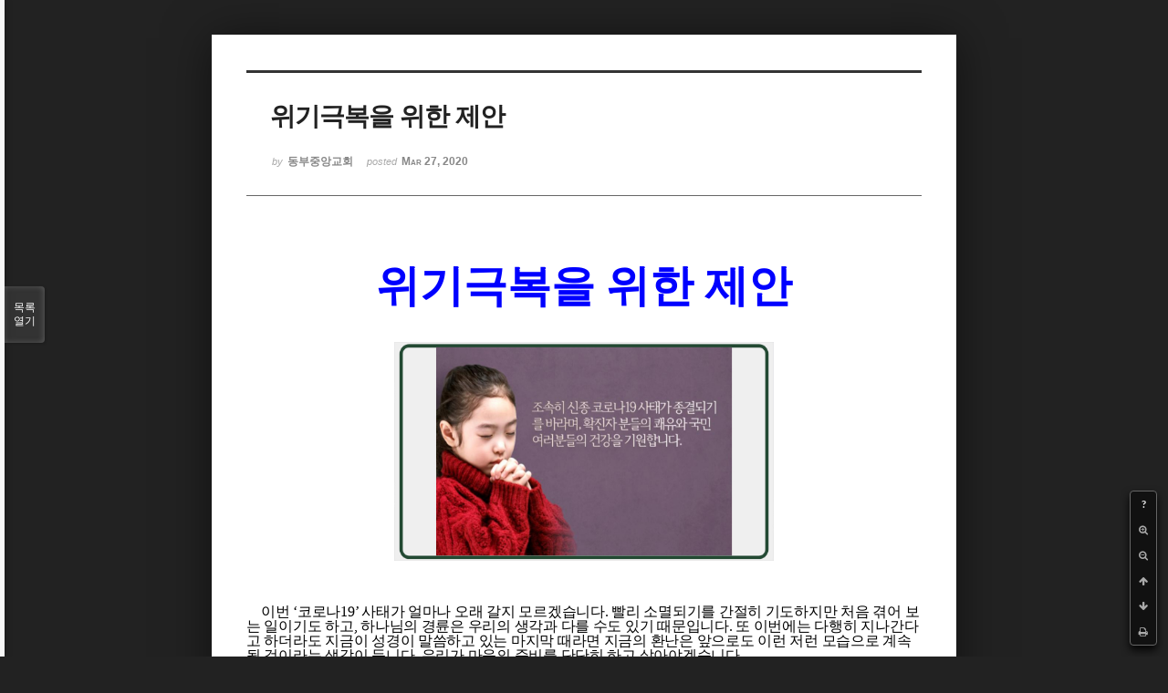

--- FILE ---
content_type: text/html; charset=UTF-8
request_url: http://dbbaptist.dothome.co.kr/xe/index.php?mid=column&page=20&listStyle=viewer&sort_index=regdate&order_type=desc&document_srl=39312
body_size: 6697
content:
<!DOCTYPE html>
<html lang="ko">
<head>
<!-- META -->
<meta charset="utf-8">
<meta name="Generator" content="XpressEngine">
<meta http-equiv="X-UA-Compatible" content="IE=edge">
<!-- TITLE -->
<title>동부중앙침례교회</title>
<!-- CSS -->
<link rel="stylesheet" href="/xe/common/css/xe.min.css?20190923214246" />
<link rel="stylesheet" href="/xe/common/js/plugins/ui/jquery-ui.min.css?20190923214246" />
<link rel="stylesheet" href="https://maxcdn.bootstrapcdn.com/font-awesome/4.2.0/css/font-awesome.min.css" />
<link rel="stylesheet" href="/xe/modules/board/skins/sketchbook5/css/board.css?20171201022418" />
<!--[if lt IE 9]><link rel="stylesheet" href="/xe/modules/board/skins/sketchbook5/css/ie8.css?20171201022418" />
<![endif]--><link rel="stylesheet" href="/xe/modules/board/skins/sketchbook5/css/print.css?20171201022418" media="print" />
<link rel="stylesheet" href="/xe/modules/board/skins/sketchbook5/css/jquery.mCustomScrollbar.css?20171201022418" />
<link rel="stylesheet" href="/xe/modules/editor/styles/ckeditor_light/style.css?20190923214246" />
<!-- JS -->
<script>
var current_url = "http://dbbaptist.dothome.co.kr/xe/?mid=column&page=20&listStyle=viewer&sort_index=regdate&order_type=desc&document_srl=39312";
var request_uri = "http://dbbaptist.dothome.co.kr/xe/";
var current_mid = "column";
var waiting_message = "서버에 요청 중입니다. 잠시만 기다려주세요.";
var ssl_actions = new Array();
var default_url = "http://dbbaptist.dothome.co.kr/xe/";
</script>
<!--[if lt IE 9]><script src="/xe/common/js/jquery-1.x.min.js?20190923214246"></script>
<![endif]--><!--[if gte IE 9]><!--><script src="/xe/common/js/jquery.min.js?20190923214246"></script>
<!--<![endif]--><script src="/xe/common/js/x.min.js?20190923214246"></script>
<script src="/xe/common/js/xe.min.js?20190923214246"></script>
<script src="/xe/modules/board/tpl/js/board.min.js?20190923214246"></script>
<!-- RSS -->
<!-- ICON -->


<meta name="viewport" content="width=device-width, initial-scale=1, minimum-scale=1, maximum-scale=1, user-scalable=yes, target-densitydpi=medium-dpi" />
<link rel="canonical" href="http://dbbaptist.dothome.co.kr/xe/index.php?mid=column&amp;document_srl=39312" />
<meta name="description" content="위기극복을 위한 제안 이번 &amp;lsquo;코로나19&amp;rsquo; 사태가 얼마나 오래 갈지 모르겠습니다. 빨리 소멸되기를 간절히 기도하지만 처음 겪어 보는 일이기도 하고, 하나님의 경륜은 우리의 생각과 다를 수도 있기 때문입니다. 또 이번에는 다행히 지나간다고 하더라도 지금이 성경이 말씀하고 있는 마지막 때라면 지금의 환난은 앞으로도 ..." />
<meta property="og:locale" content="ko_KR" />
<meta property="og:type" content="article" />
<meta property="og:url" content="http://dbbaptist.dothome.co.kr/xe/index.php?mid=column&amp;document_srl=39312" />
<meta property="og:title" content="칼럼 - 위기극복을 위한 제안" />
<meta property="og:description" content="위기극복을 위한 제안 이번 &amp;lsquo;코로나19&amp;rsquo; 사태가 얼마나 오래 갈지 모르겠습니다. 빨리 소멸되기를 간절히 기도하지만 처음 겪어 보는 일이기도 하고, 하나님의 경륜은 우리의 생각과 다를 수도 있기 때문입니다. 또 이번에는 다행히 지나간다고 하더라도 지금이 성경이 말씀하고 있는 마지막 때라면 지금의 환난은 앞으로도 ..." />
<meta property="article:published_time" content="2020-03-27T18:48:49+09:00" />
<meta property="article:modified_time" content="2020-03-27T19:09:59+09:00" />
<meta property="og:image" content="http://dbbaptist.dothome.co.kr/xe/./files/attach/images/149/312/039/ef92223928306579274cabd052231a19.jpg" />
<meta property="og:image:width" content="1215" />
<meta property="og:image:height" content="664" />
<script type="text/javascript">if (!(location.host=='dbbaptist.dothome.co.kr')){window.location='http://dbbaptist.dothome.co.kr'+location.pathname+location.search}</script>
<style data-id="bdCss">
.bd em,.bd .color{color:#333333;}
.bd .shadow{text-shadow:1px 1px 1px ;}
.bd .bolder{color:#333333;text-shadow:2px 2px 4px ;}
.bd .bg_color{background-color:#333333;}
.bd .bg_f_color{background-color:#333333;background:-webkit-linear-gradient(#FFF -50%,#333333 50%);background:linear-gradient(to bottom,#FFF -50%,#333333 50%);}
.bd .border_color{border-color:#333333;}
.bd .bx_shadow{box-shadow:0 0 2px ;}
.viewer_with.on:before{background-color:#333333;box-shadow:0 0 2px #333333;}
.bd_zine.zine li:first-child,.bd_tb_lst.common_notice tr:first-child td{margin-top:2px;border-top:1px solid #DDD}
.bd_zine .info b,.bd_zine .info a{color:;}
.bd_zine.card h3{color:#333333;}
</style>
<style>
body,input,textarea,select,button,table{font-family:;}
#viewer .rd_trb,#viewer #trackback{display:none}
</style><script>
//<![CDATA[
xe.current_lang = "ko";
xe.cmd_find = "찾기";
xe.cmd_cancel = "취소";
xe.cmd_confirm = "확인";
xe.msg_no_root = "루트는 선택 할 수 없습니다.";
xe.msg_no_shortcut = "바로가기는 선택 할 수 없습니다.";
xe.msg_select_menu = "대상 메뉴 선택";
//]]>
</script>
</head>
<body class="viewer_blk">
<!--#JSPLUGIN:ui--><script>//<![CDATA[
var lang_type = "ko";
var bdLogin = "로그인 하시겠습니까?@/xe/index.php?mid=column&page=20&listStyle=viewer&sort_index=regdate&order_type=desc&document_srl=39312&act=dispMemberLoginForm";
jQuery(function($){
	board('#bd_149_39312');
});
//]]></script>

<div id="viewer" class="white viewer_style rd_nav_blk">
	<div id="bd_149_39312" class="bd clear   hover_effect" data-default_style="viewer" data-bdFilesType="" data-bdNavSide="N" style="max-width:px">
		<div id="rd_ie" class="ie8_only"><i class="tl"></i><i class="tc"></i><i class="tr"></i><i class="ml"></i><i class="mr"></i><i class="bl"></i><i class="bc"></i><i class="br"></i></div>
		<div class="rd rd_nav_style2 clear" style="padding:;" data-docSrl="39312">
	
	<div class="rd_hd clear" style="">
		
				
		<div class="blog v" style="text-align:;;">
			<div class="top_area ngeb np_18px" style="text-align:">
															</div>
			<h1 class="font ngeb" style=";-webkit-animation-name:rd_h1_v;-moz-animation-name:rd_h1_v;animation-name:rd_h1_v;">위기극복을 위한 제안</h1>						<div class="btm_area ngeb np_18px" style="text-align:"> 
								<span><small>by </small><b>동부중앙교회</b></span>				<span title="2020.03.27 18:48"><small>posted </small><b class="date">Mar 27, 2020</b></span>															</div>
		</div>		
				
				
				
				
				<div class="rd_nav_side">
			<div class="rd_nav img_tx fr m_btn_wrp">
		<div class="help bubble left m_no">
		<a class="text" href="#" onclick="jQuery(this).next().fadeToggle();return false;">?</a>
		<div class="wrp">
			<div class="speech">
				<h4>단축키</h4>
				<p><strong><i class="fa fa-long-arrow-left"></i><span class="blind">Prev</span></strong>이전 문서</p>
				<p><strong><i class="fa fa-long-arrow-right"></i><span class="blind">Next</span></strong>다음 문서</p>
				<p><strong>ESC</strong>닫기</p>			</div>
			<i class="edge"></i>
			<i class="ie8_only bl"></i><i class="ie8_only br"></i>
		</div>
	</div>	<a class="tg_btn2 bubble m_no" href="#" data-href=".bd_font_select" title="글꼴 선택"><strong>가</strong><i class="arrow down"></i></a>	<a class="font_plus bubble" href="#" title="크게"><i class="fa fa-search-plus"></i><b class="tx">크게</b></a>
	<a class="font_minus bubble" href="#" title="작게"><i class="fa fa-search-minus"></i><b class="tx">작게</b></a>
			<a class="back_to bubble m_no" href="#bd_149_39312" title="위로"><i class="fa fa-arrow-up"></i><b class="tx">위로</b></a>
	<a class="back_to bubble m_no" href="#rd_end_39312" title="(목록) 아래로"><i class="fa fa-arrow-down"></i><b class="tx">아래로</b></a>
	<a class="comment back_to bubble if_viewer m_no" href="#39312_comment" title="댓글로 가기"><i class="fa fa-comment"></i><b class="tx">댓글로 가기</b></a>
	<a class="print_doc bubble m_no this" href="/xe/index.php?mid=column&amp;page=20&amp;listStyle=viewer&amp;sort_index=regdate&amp;order_type=desc&amp;document_srl=39312" title="인쇄"><i class="fa fa-print"></i><b class="tx">인쇄</b></a>			</div>		</div>			</div>
	
		
	<div class="rd_body clear">
		
				
				
				<article><!--BeforeDocument(39312,4)--><div class="document_39312_4 xe_content"><!--StartFragment-->
<p class="0" style="text-align: center; line-height: 100%; -ms-word-break: keep-all; mso-pagination: none; mso-padding-alt: 0pt 0pt 0pt 0pt;">&nbsp;</p>

<p>&nbsp;</p>

<p class="0" style="text-align: center; line-height: 100%; -ms-word-break: keep-all; mso-pagination: none; mso-padding-alt: 0pt 0pt 0pt 0pt;"><span style="font-size: 48px;"><span style="color: rgb(0, 0, 255); font-family: KoPubWorld바탕체 Light; font-weight: bold; mso-fareast-font-family: KoPubWorld바탕체 Light;">위기극복을 위한 제안</span></span></p>

<p class="0" style="text-align: center; line-height: 100%; -ms-word-break: keep-all; mso-pagination: none; mso-padding-alt: 0pt 0pt 0pt 0pt;"><!--[if !supportEmptyParas]-->&nbsp;<!--[endif]--> <o:p></o:p></p>

<p class="0" style="line-height: 120%; mso-pagination: none; mso-padding-alt: 0pt 0pt 0pt 0pt;">&nbsp;</p>

<p class="0" style="line-height: 120%; mso-pagination: none; mso-padding-alt: 0pt 0pt 0pt 0pt;">&nbsp;</p>

<p class="0" style="text-align: center; line-height: 120%; mso-pagination: none; mso-padding-alt: 0pt 0pt 0pt 0pt;"><img src="http://dbbaptist.dothome.co.kr/xe/./files/attach/images/149/312/039/ef92223928306579274cabd052231a19.jpg" alt="%C4ڷγ%AA_%C1%FD%B4ܰ%A8%BF%B0_%B0%F8%C6%F7%BF%A1%B5%B5_%C0Ϻ%CE_%B1%B3ȸ_%BF%B9%B9%E8_%B0%AD%C7%E0__(8).jpg" width="731" height="400" style="width: 416px; height: 240px;" /></p>

<p class="0" style="line-height: 120%; mso-pagination: none; mso-padding-alt: 0pt 0pt 0pt 0pt;">&nbsp;</p>

<p class="0" style="line-height: 120%; mso-pagination: none; mso-padding-alt: 0pt 0pt 0pt 0pt;">&nbsp;</p>

<p class="0" style="line-height: 120%; mso-pagination: none; mso-padding-alt: 0pt 0pt 0pt 0pt;">&nbsp;</p>

<p class="0" style="line-height: 120%; mso-pagination: none; mso-padding-alt: 0pt 0pt 0pt 0pt;"><span style="font-size: 16px;"><span lang="EN-US" style="mso-fareast-font-family: KoPubWorld바탕체 Light;">&nbsp;&nbsp; &nbsp;</span><span style="letter-spacing: -0.2pt; font-family: KoPubWorld바탕체 Light; mso-fareast-font-family: KoPubWorld바탕체 Light; mso-font-width: 98%;">이번 </span><span lang="EN-US" style="letter-spacing: -0.2pt; font-family: KoPubWorld바탕체 Light; mso-fareast-font-family: KoPubWorld바탕체 Light; mso-font-width: 98%; mso-ascii-font-family: KoPubWorld바탕체 Light; mso-text-raise: 0pt;">&lsquo;</span><span style="letter-spacing: -0.2pt; font-family: KoPubWorld바탕체 Light; mso-fareast-font-family: KoPubWorld바탕체 Light; mso-font-width: 98%;">코로나</span><span lang="EN-US" style="letter-spacing: -0.2pt; font-family: KoPubWorld바탕체 Light; mso-fareast-font-family: KoPubWorld바탕체 Light; mso-font-width: 98%; mso-ascii-font-family: KoPubWorld바탕체 Light; mso-text-raise: 0pt;">19&rsquo; </span><span style="letter-spacing: -0.2pt; font-family: KoPubWorld바탕체 Light; mso-fareast-font-family: KoPubWorld바탕체 Light; mso-font-width: 98%;">사태가 얼마나 오래 갈지 모르겠습니다</span><span lang="EN-US" style="letter-spacing: -0.2pt; font-family: KoPubWorld바탕체 Light; mso-fareast-font-family: KoPubWorld바탕체 Light; mso-font-width: 98%; mso-ascii-font-family: KoPubWorld바탕체 Light; mso-text-raise: 0pt;">. </span><span style="letter-spacing: -0.2pt; font-family: KoPubWorld바탕체 Light; mso-fareast-font-family: KoPubWorld바탕체 Light; mso-font-width: 98%;">빨리 소멸되기를 간절히 기도하지만 처음 겪어 보는 일이기도 하고</span><span lang="EN-US" style="letter-spacing: -0.2pt; font-family: KoPubWorld바탕체 Light; mso-fareast-font-family: KoPubWorld바탕체 Light; mso-font-width: 98%; mso-ascii-font-family: KoPubWorld바탕체 Light; mso-text-raise: 0pt;">, </span><span style="letter-spacing: -0.2pt; font-family: KoPubWorld바탕체 Light; mso-fareast-font-family: KoPubWorld바탕체 Light; mso-font-width: 98%;">하나님의 경륜은 우리의 생각과 다를 수도 있기 때문입니다</span><span lang="EN-US" style="letter-spacing: -0.2pt; font-family: KoPubWorld바탕체 Light; mso-fareast-font-family: KoPubWorld바탕체 Light; mso-font-width: 98%; mso-ascii-font-family: KoPubWorld바탕체 Light; mso-text-raise: 0pt;">. </span><span style="letter-spacing: -0.2pt; font-family: KoPubWorld바탕체 Light; mso-fareast-font-family: KoPubWorld바탕체 Light; mso-font-width: 98%;">또 이번에는 다행히 지나간다고 하더라도 지금이 성경이 말씀하고 있는 마지막 때라면 지금의 환난은 앞으로도 이런 저런 모습으로 계속될 것이라는 생각이 듭니다</span><span lang="EN-US" style="letter-spacing: -0.2pt; font-family: KoPubWorld바탕체 Light; mso-fareast-font-family: KoPubWorld바탕체 Light; mso-font-width: 98%; mso-ascii-font-family: KoPubWorld바탕체 Light; mso-text-raise: 0pt;">. </span><span style="letter-spacing: -0.2pt; font-family: KoPubWorld바탕체 Light; mso-fareast-font-family: KoPubWorld바탕체 Light; mso-font-width: 98%;">우리가 마음의 준비를 단단히 하고 살아야겠습니다</span><span lang="EN-US" style="letter-spacing: -0.2pt; font-family: KoPubWorld바탕체 Light; mso-fareast-font-family: KoPubWorld바탕체 Light; mso-font-width: 98%; mso-ascii-font-family: KoPubWorld바탕체 Light; mso-text-raise: 0pt;">. </span></span></p>

<p class="0" style="line-height: 120%; mso-pagination: none; mso-padding-alt: 0pt 0pt 0pt 0pt;"><span style="font-size: 16px;"><!--[if !supportEmptyParas]-->&nbsp;<!--[endif]--> </span><o:p></o:p></p>

<p class="0" style="line-height: 120%; mso-pagination: none; mso-padding-alt: 0pt 0pt 0pt 0pt;"><span style="font-size: 16px;"><span style="letter-spacing: -0.2pt; font-family: KoPubWorld바탕체 Light; mso-fareast-font-family: KoPubWorld바탕체 Light; mso-font-width: 98%;">&nbsp;&nbsp;&nbsp; 그래서 몇 가지 제안을 드리고자 합니다</span><span lang="EN-US" style="letter-spacing: -0.2pt; font-family: KoPubWorld바탕체 Light; mso-fareast-font-family: KoPubWorld바탕체 Light; mso-font-width: 98%; mso-ascii-font-family: KoPubWorld바탕체 Light; mso-text-raise: 0pt;">. </span></span></p>

<p class="0" style="line-height: 120%; mso-pagination: none; mso-padding-alt: 0pt 0pt 0pt 0pt;"><span style="font-size: 16px;"><!--[if !supportEmptyParas]-->&nbsp;<!--[endif]--> </span><o:p></o:p></p>

<p class="0" style="line-height: 120%; mso-pagination: none; mso-padding-alt: 0pt 0pt 0pt 0pt;"><span style="font-size: 16px;"><span style="letter-spacing: -0.2pt; font-family: KoPubWorld바탕체 Light; mso-fareast-font-family: KoPubWorld바탕체 Light; mso-font-width: 98%;">&nbsp;&nbsp;&nbsp; 첫째 </span><span lang="EN-US" style="letter-spacing: -0.2pt; font-family: KoPubWorld바탕체 Light; mso-fareast-font-family: KoPubWorld바탕체 Light; mso-font-width: 98%; mso-ascii-font-family: KoPubWorld바탕체 Light; mso-text-raise: 0pt;">4</span><span style="letter-spacing: -0.2pt; font-family: KoPubWorld바탕체 Light; mso-fareast-font-family: KoPubWorld바탕체 Light; mso-font-width: 98%;">월 둘째 주</span><span lang="EN-US" style="letter-spacing: -0.2pt; font-family: KoPubWorld바탕체 Light; mso-fareast-font-family: KoPubWorld바탕체 Light; mso-font-width: 98%; mso-ascii-font-family: KoPubWorld바탕체 Light; mso-text-raise: 0pt;">(</span><span style="letter-spacing: -0.2pt; font-family: KoPubWorld바탕체 Light; mso-fareast-font-family: KoPubWorld바탕체 Light; mso-font-width: 98%;">부활주일</span><span lang="EN-US" style="letter-spacing: -0.2pt; font-family: KoPubWorld바탕체 Light; mso-fareast-font-family: KoPubWorld바탕체 Light; mso-font-width: 98%; mso-ascii-font-family: KoPubWorld바탕체 Light; mso-text-raise: 0pt;">)</span><span style="letter-spacing: -0.2pt; font-family: KoPubWorld바탕체 Light; mso-fareast-font-family: KoPubWorld바탕체 Light; mso-font-width: 98%;">부터는 </span><span lang="EN-US" style="letter-spacing: -0.2pt; font-family: KoPubWorld바탕체 Light; mso-fareast-font-family: KoPubWorld바탕체 Light; mso-font-width: 98%; mso-ascii-font-family: KoPubWorld바탕체 Light; mso-text-raise: 0pt;">2m </span><span style="letter-spacing: -0.2pt; font-family: KoPubWorld바탕체 Light; mso-fareast-font-family: KoPubWorld바탕체 Light; mso-font-width: 98%;">이상의 간격 방역수칙을 지키면서 예배를 드릴 방법입니다</span><span lang="EN-US" style="letter-spacing: -0.2pt; font-family: KoPubWorld바탕체 Light; mso-fareast-font-family: KoPubWorld바탕체 Light; mso-font-width: 98%; mso-ascii-font-family: KoPubWorld바탕체 Light; mso-text-raise: 0pt;">. </span><span style="letter-spacing: -0.2pt; font-family: KoPubWorld바탕체 Light; mso-fareast-font-family: KoPubWorld바탕체 Light; mso-font-width: 98%;">교회 의자를</span><span lang="EN-US" style="letter-spacing: -0.2pt; font-family: KoPubWorld바탕체 Light; mso-fareast-font-family: KoPubWorld바탕체 Light; mso-font-width: 98%; mso-ascii-font-family: KoPubWorld바탕체 Light; mso-text-raise: 0pt;">(</span><span style="letter-spacing: -0.2pt; font-family: KoPubWorld바탕체 Light; mso-fareast-font-family: KoPubWorld바탕체 Light; mso-font-width: 98%;">약 </span><span lang="EN-US" style="letter-spacing: -0.2pt; font-family: KoPubWorld바탕체 Light; mso-fareast-font-family: KoPubWorld바탕체 Light; mso-font-width: 98%; mso-ascii-font-family: KoPubWorld바탕체 Light; mso-text-raise: 0pt;">28</span><span style="letter-spacing: -0.2pt; font-family: KoPubWorld바탕체 Light; mso-fareast-font-family: KoPubWorld바탕체 Light; mso-font-width: 98%;">개</span><span lang="EN-US" style="letter-spacing: -0.2pt; font-family: KoPubWorld바탕체 Light; mso-fareast-font-family: KoPubWorld바탕체 Light; mso-font-width: 98%; mso-ascii-font-family: KoPubWorld바탕체 Light; mso-text-raise: 0pt;">) </span><span style="letter-spacing: -0.2pt; font-family: KoPubWorld바탕체 Light; mso-fareast-font-family: KoPubWorld바탕체 Light; mso-font-width: 98%;">기준으로 한 번에 </span><span lang="EN-US" style="letter-spacing: -0.2pt; font-family: KoPubWorld바탕체 Light; mso-fareast-font-family: KoPubWorld바탕체 Light; mso-font-width: 98%; mso-ascii-font-family: KoPubWorld바탕체 Light; mso-text-raise: 0pt;">25</span><span style="letter-spacing: -0.2pt; font-family: KoPubWorld바탕체 Light; mso-fareast-font-family: KoPubWorld바탕체 Light; mso-font-width: 98%;">명</span><span lang="EN-US" style="letter-spacing: -0.2pt; font-family: KoPubWorld바탕체 Light; mso-fareast-font-family: KoPubWorld바탕체 Light; mso-font-width: 98%; mso-ascii-font-family: KoPubWorld바탕체 Light; mso-text-raise: 0pt;">(</span><span style="letter-spacing: -0.2pt; font-family: KoPubWorld바탕체 Light; mso-fareast-font-family: KoPubWorld바탕체 Light; mso-font-width: 98%;">어린이 포함</span><span lang="EN-US" style="letter-spacing: -0.2pt; font-family: KoPubWorld바탕체 Light; mso-fareast-font-family: KoPubWorld바탕체 Light; mso-font-width: 98%; mso-ascii-font-family: KoPubWorld바탕체 Light; mso-text-raise: 0pt;">) </span><span style="letter-spacing: -0.2pt; font-family: KoPubWorld바탕체 Light; mso-fareast-font-family: KoPubWorld바탕체 Light; mso-font-width: 98%;">정도가 예배 할 수 있을 것입니다</span><span lang="EN-US" style="letter-spacing: -0.2pt; font-family: KoPubWorld바탕체 Light; mso-fareast-font-family: KoPubWorld바탕체 Light; mso-font-width: 98%; mso-ascii-font-family: KoPubWorld바탕체 Light; mso-text-raise: 0pt;">. </span><span style="letter-spacing: -0.2pt; font-family: KoPubWorld바탕체 Light; mso-fareast-font-family: KoPubWorld바탕체 Light; mso-font-width: 98%;">그러면 주일 예배를 두 번</span><span lang="EN-US" style="letter-spacing: -0.2pt; font-family: KoPubWorld바탕체 Light; mso-fareast-font-family: KoPubWorld바탕체 Light; mso-font-width: 98%; mso-ascii-font-family: KoPubWorld바탕체 Light; mso-text-raise: 0pt;">(</span><span style="letter-spacing: -0.2pt; font-family: KoPubWorld바탕체 Light; mso-fareast-font-family: KoPubWorld바탕체 Light; mso-font-width: 98%;">오전과 오후</span><span lang="EN-US" style="letter-spacing: -0.2pt; font-family: KoPubWorld바탕체 Light; mso-fareast-font-family: KoPubWorld바탕체 Light; mso-font-width: 98%; mso-ascii-font-family: KoPubWorld바탕체 Light; mso-text-raise: 0pt;">) </span><span style="letter-spacing: -0.2pt; font-family: KoPubWorld바탕체 Light; mso-fareast-font-family: KoPubWorld바탕체 Light; mso-font-width: 98%;">드리고 수요저녁에 한 번 이렇게 세 번에 걸쳐 드리되 어떤 시간에 예배드릴 것인가는 정해진 순번을 정해서 두 세 목장들이 예배드리면 될 것입니다</span><span lang="EN-US" style="letter-spacing: -0.2pt; font-family: KoPubWorld바탕체 Light; mso-fareast-font-family: KoPubWorld바탕체 Light; mso-font-width: 98%; mso-ascii-font-family: KoPubWorld바탕체 Light; mso-text-raise: 0pt;">. </span><span style="letter-spacing: -0.2pt; font-family: KoPubWorld바탕체 Light; mso-fareast-font-family: KoPubWorld바탕체 Light; mso-font-width: 98%;">예배 후에는 개인적으로 드실 수 있는 간단한 간식으로 야외 등에서 목장가족들과 잠깐이라도 교제하는 시간을 가지면 더욱 좋을 것입니다</span><span lang="EN-US" style="letter-spacing: -0.2pt; font-family: KoPubWorld바탕체 Light; mso-fareast-font-family: KoPubWorld바탕체 Light; mso-font-width: 98%; mso-ascii-font-family: KoPubWorld바탕체 Light; mso-text-raise: 0pt;">.</span></span></p>

<p class="0" style="line-height: 120%; mso-pagination: none; mso-padding-alt: 0pt 0pt 0pt 0pt;"><span style="font-size: 16px;"><!--[if !supportEmptyParas]-->&nbsp;<!--[endif]--> </span><o:p></o:p></p>

<p class="0" style="line-height: 120%; mso-pagination: none; mso-padding-alt: 0pt 0pt 0pt 0pt;"><span style="font-size: 16px;"><span style="letter-spacing: -0.2pt; font-family: KoPubWorld바탕체 Light; mso-fareast-font-family: KoPubWorld바탕체 Light; mso-font-width: 98%;">&nbsp;&nbsp;&nbsp; 두 번째는 바이러스만큼 위험한 것이 마음의 평화를 잃는 것입니다</span><span lang="EN-US" style="letter-spacing: -0.2pt; font-family: KoPubWorld바탕체 Light; mso-fareast-font-family: KoPubWorld바탕체 Light; mso-font-width: 98%; mso-ascii-font-family: KoPubWorld바탕체 Light; mso-text-raise: 0pt;">. </span><span style="letter-spacing: -0.2pt; font-family: KoPubWorld바탕체 Light; mso-fareast-font-family: KoPubWorld바탕체 Light; mso-font-width: 98%;">바이러스에 관련한 뉴스를 지나치게 반복해서 보거나 하면 자기도 모르게 불안과 스트레스를 느끼게 되고</span><span lang="EN-US" style="letter-spacing: -0.2pt; font-family: KoPubWorld바탕체 Light; mso-fareast-font-family: KoPubWorld바탕체 Light; mso-font-width: 98%; mso-ascii-font-family: KoPubWorld바탕체 Light; mso-text-raise: 0pt;">, </span><span style="letter-spacing: -0.2pt; font-family: KoPubWorld바탕체 Light; mso-fareast-font-family: KoPubWorld바탕체 Light; mso-font-width: 98%;">그러면 다른 작은 일에도 쉽게 화가 나고 참을성이 약한 사람이 되어 갑니다</span><span lang="EN-US" style="letter-spacing: -0.2pt; font-family: KoPubWorld바탕체 Light; mso-fareast-font-family: KoPubWorld바탕체 Light; mso-font-width: 98%; mso-ascii-font-family: KoPubWorld바탕체 Light; mso-text-raise: 0pt;">. </span><span style="letter-spacing: -0.2pt; font-family: KoPubWorld바탕체 Light; mso-fareast-font-family: KoPubWorld바탕체 Light; mso-font-width: 98%;">그러면 그 다음은 이기적으로 변해가는 것입니다</span><span lang="EN-US" style="letter-spacing: -0.2pt; font-family: KoPubWorld바탕체 Light; mso-fareast-font-family: KoPubWorld바탕체 Light; mso-font-width: 98%; mso-ascii-font-family: KoPubWorld바탕체 Light; mso-text-raise: 0pt;">. </span><span style="letter-spacing: -0.2pt; font-family: KoPubWorld바탕체 Light; mso-fareast-font-family: KoPubWorld바탕체 Light; mso-font-width: 98%;">필요 이상으로 사재기를 하거나 자기 것을 챙기기 시작하는 현상입니다</span><span lang="EN-US" style="letter-spacing: -0.2pt; font-family: KoPubWorld바탕체 Light; mso-fareast-font-family: KoPubWorld바탕체 Light; mso-font-width: 98%; mso-ascii-font-family: KoPubWorld바탕체 Light; mso-text-raise: 0pt;">. </span><span style="letter-spacing: -0.2pt; font-family: KoPubWorld바탕체 Light; mso-fareast-font-family: KoPubWorld바탕체 Light; mso-font-width: 98%;">따라서 꼭 필요한 뉴스 외에는 사사로운 것들을 멀리 하고 대신 조용히 앉아서 성경을 읽고</span><span lang="EN-US" style="letter-spacing: -0.2pt; font-family: KoPubWorld바탕체 Light; mso-fareast-font-family: KoPubWorld바탕체 Light; mso-font-width: 98%; mso-ascii-font-family: KoPubWorld바탕체 Light; mso-text-raise: 0pt;">(</span><span style="letter-spacing: -0.2pt; font-family: KoPubWorld바탕체 Light; mso-fareast-font-family: KoPubWorld바탕체 Light; mso-font-width: 98%;">특별히 신약성경</span><span lang="EN-US" style="letter-spacing: -0.2pt; font-family: KoPubWorld바탕체 Light; mso-fareast-font-family: KoPubWorld바탕체 Light; mso-font-width: 98%; mso-ascii-font-family: KoPubWorld바탕체 Light; mso-text-raise: 0pt;">, </span><span style="letter-spacing: -0.2pt; font-family: KoPubWorld바탕체 Light; mso-fareast-font-family: KoPubWorld바탕체 Light; mso-font-width: 98%;">그 중에서도 편지서를 천천히 정독</span><span lang="EN-US" style="letter-spacing: -0.2pt; font-family: KoPubWorld바탕체 Light; mso-fareast-font-family: KoPubWorld바탕체 Light; mso-font-width: 98%; mso-ascii-font-family: KoPubWorld바탕체 Light; mso-text-raise: 0pt;">), </span><span style="letter-spacing: -0.2pt; font-family: KoPubWorld바탕체 Light; mso-fareast-font-family: KoPubWorld바탕체 Light; mso-font-width: 98%;">좋은 신앙 서적을 읽는 것도 좋을 것입니다</span><span lang="EN-US" style="letter-spacing: -0.2pt; font-family: KoPubWorld바탕체 Light; mso-fareast-font-family: KoPubWorld바탕체 Light; mso-font-width: 98%; mso-ascii-font-family: KoPubWorld바탕체 Light; mso-text-raise: 0pt;">. </span></span></p>

<p class="0" style="line-height: 120%; mso-pagination: none; mso-padding-alt: 0pt 0pt 0pt 0pt;"><span style="font-size: 16px;"><!--[if !supportEmptyParas]-->&nbsp;<!--[endif]--> </span><o:p></o:p></p>

<p class="0" style="line-height: 120%; mso-pagination: none; mso-padding-alt: 0pt 0pt 0pt 0pt;"><span style="font-size: 16px;"><span style="letter-spacing: -0.2pt; font-family: KoPubWorld바탕체 Light; mso-fareast-font-family: KoPubWorld바탕체 Light; mso-font-width: 98%;">&nbsp;&nbsp;&nbsp; 셋째 너무 집안에 머물러 있지 않는 것입니다</span><span lang="EN-US" style="letter-spacing: -0.2pt; font-family: KoPubWorld바탕체 Light; mso-fareast-font-family: KoPubWorld바탕체 Light; mso-font-width: 98%; mso-ascii-font-family: KoPubWorld바탕체 Light; mso-text-raise: 0pt;">. </span><span style="letter-spacing: -0.2pt; font-family: KoPubWorld바탕체 Light; mso-fareast-font-family: KoPubWorld바탕체 Light; mso-font-width: 98%;">주기적으로 산책과 운동도 하시고</span><span lang="EN-US" style="letter-spacing: -0.2pt; font-family: KoPubWorld바탕체 Light; mso-fareast-font-family: KoPubWorld바탕체 Light; mso-font-width: 98%; mso-ascii-font-family: KoPubWorld바탕체 Light; mso-text-raise: 0pt;">, </span><span style="letter-spacing: -0.2pt; font-family: KoPubWorld바탕체 Light; mso-fareast-font-family: KoPubWorld바탕체 Light; mso-font-width: 98%;">적당한 거리를 유지하며 목장 식구들과 함께 야외 교제나 운동을 하셔도 좋을 것입니다</span><span lang="EN-US" style="letter-spacing: -0.2pt; font-family: KoPubWorld바탕체 Light; mso-fareast-font-family: KoPubWorld바탕체 Light; mso-font-width: 98%; mso-ascii-font-family: KoPubWorld바탕체 Light; mso-text-raise: 0pt;">. </span><span style="letter-spacing: -0.2pt; font-family: KoPubWorld바탕체 Light; mso-fareast-font-family: KoPubWorld바탕체 Light; mso-font-width: 98%;">그리고 이웃을 돌아보시기 바랍니다</span><span lang="EN-US" style="letter-spacing: -0.2pt; font-family: KoPubWorld바탕체 Light; mso-fareast-font-family: KoPubWorld바탕체 Light; mso-font-width: 98%; mso-ascii-font-family: KoPubWorld바탕체 Light; mso-text-raise: 0pt;">. </span><span style="letter-spacing: -0.2pt; font-family: KoPubWorld바탕체 Light; mso-fareast-font-family: KoPubWorld바탕체 Light; mso-font-width: 98%;">목장 식구들의 안부를 물어주시고 간단한 음식을 만들어 방문해 보는 것도 좋을 것입니다</span><span lang="EN-US" style="letter-spacing: -0.2pt; font-family: KoPubWorld바탕체 Light; mso-fareast-font-family: KoPubWorld바탕체 Light; mso-font-width: 98%; mso-ascii-font-family: KoPubWorld바탕체 Light; mso-text-raise: 0pt;">. </span><span style="letter-spacing: -0.2pt; font-family: KoPubWorld바탕체 Light; mso-fareast-font-family: KoPubWorld바탕체 Light; mso-font-width: 98%;">문 앞에 내려놓고</span><span lang="EN-US" style="letter-spacing: -0.2pt; font-family: KoPubWorld바탕체 Light; mso-fareast-font-family: KoPubWorld바탕체 Light; mso-font-width: 98%; mso-ascii-font-family: KoPubWorld바탕체 Light; mso-text-raise: 0pt;">, </span><span style="letter-spacing: -0.2pt; font-family: KoPubWorld바탕체 Light; mso-fareast-font-family: KoPubWorld바탕체 Light; mso-font-width: 98%;">나오거든 멀리서 반갑게 인사해 주면 기쁨이 살아날 것입니다</span><span lang="EN-US" style="letter-spacing: -0.2pt; font-family: KoPubWorld바탕체 Light; mso-fareast-font-family: KoPubWorld바탕체 Light; mso-font-width: 98%; mso-ascii-font-family: KoPubWorld바탕체 Light; mso-text-raise: 0pt;">. </span><span style="letter-spacing: -0.2pt; font-family: KoPubWorld바탕체 Light; mso-fareast-font-family: KoPubWorld바탕체 Light; mso-font-width: 98%;">특별히 </span><span lang="EN-US" style="letter-spacing: -0.2pt; font-family: KoPubWorld바탕체 Light; mso-fareast-font-family: KoPubWorld바탕체 Light; mso-font-width: 98%; mso-ascii-font-family: KoPubWorld바탕체 Light; mso-text-raise: 0pt;">vip</span><span style="letter-spacing: -0.2pt; font-family: KoPubWorld바탕체 Light; mso-fareast-font-family: KoPubWorld바탕체 Light; mso-font-width: 98%;">가 있는 목장은 이 시간을 잘 활용하셔서 섬겨주시기 바랍니다</span><span lang="EN-US" style="letter-spacing: -0.2pt; font-family: KoPubWorld바탕체 Light; mso-fareast-font-family: KoPubWorld바탕체 Light; mso-font-width: 98%; mso-ascii-font-family: KoPubWorld바탕체 Light; mso-text-raise: 0pt;">. </span></span></p>

<p class="0" style="line-height: 120%; mso-pagination: none; mso-padding-alt: 0pt 0pt 0pt 0pt;"><span style="font-size: 16px;"><!--[if !supportEmptyParas]-->&nbsp;<!--[endif]--> </span><o:p></o:p></p>

<p class="0" style="line-height: 120%; mso-pagination: none; mso-padding-alt: 0pt 0pt 0pt 0pt;"><span style="font-size: 16px;"><span style="letter-spacing: -0.2pt; font-family: KoPubWorld바탕체 Light; mso-fareast-font-family: KoPubWorld바탕체 Light; mso-font-width: 98%;">&nbsp;&nbsp;&nbsp; 마지막으로 헌금은 작은 교회들의 현실적인 문제입니다</span><span lang="EN-US" style="letter-spacing: -0.2pt; font-family: KoPubWorld바탕체 Light; mso-fareast-font-family: KoPubWorld바탕체 Light; mso-font-width: 98%; mso-ascii-font-family: KoPubWorld바탕체 Light; mso-text-raise: 0pt;">. </span><span style="letter-spacing: -0.2pt; font-family: KoPubWorld바탕체 Light; mso-fareast-font-family: KoPubWorld바탕체 Light; mso-font-width: 98%;">우리교회도 </span><span lang="EN-US" style="letter-spacing: -0.2pt; font-family: KoPubWorld바탕체 Light; mso-fareast-font-family: KoPubWorld바탕체 Light; mso-font-width: 98%; mso-ascii-font-family: KoPubWorld바탕체 Light; mso-text-raise: 0pt;">2</span><span style="letter-spacing: -0.2pt; font-family: KoPubWorld바탕체 Light; mso-fareast-font-family: KoPubWorld바탕체 Light; mso-font-width: 98%;">월 헌금이 </span><span lang="EN-US" style="letter-spacing: -0.2pt; font-family: KoPubWorld바탕체 Light; mso-fareast-font-family: KoPubWorld바탕체 Light; mso-font-width: 98%; mso-ascii-font-family: KoPubWorld바탕체 Light; mso-text-raise: 0pt;">3/1</span><span style="letter-spacing: -0.2pt; font-family: KoPubWorld바탕체 Light; mso-fareast-font-family: KoPubWorld바탕체 Light; mso-font-width: 98%;">이 줄었고</span><span lang="EN-US" style="letter-spacing: -0.2pt; font-family: KoPubWorld바탕체 Light; mso-fareast-font-family: KoPubWorld바탕체 Light; mso-font-width: 98%; mso-ascii-font-family: KoPubWorld바탕체 Light; mso-text-raise: 0pt;">, 3</span><span style="letter-spacing: -0.2pt; font-family: KoPubWorld바탕체 Light; mso-fareast-font-family: KoPubWorld바탕체 Light; mso-font-width: 98%;">월은 그 이상이 될 것 같습니다</span><span lang="EN-US" style="letter-spacing: -0.2pt; font-family: KoPubWorld바탕체 Light; mso-fareast-font-family: KoPubWorld바탕체 Light; mso-font-width: 98%; mso-ascii-font-family: KoPubWorld바탕체 Light; mso-text-raise: 0pt;">. </span><span style="letter-spacing: -0.2pt; font-family: KoPubWorld바탕체 Light; mso-fareast-font-family: KoPubWorld바탕체 Light; mso-font-width: 98%;">비록 영상으로 예배드리지만 대면 예배 때까지 기다리지 말고</span><span lang="EN-US" style="letter-spacing: -0.2pt; font-family: KoPubWorld바탕체 Light; mso-fareast-font-family: KoPubWorld바탕체 Light; mso-font-width: 98%; mso-ascii-font-family: KoPubWorld바탕체 Light; mso-text-raise: 0pt;">, </span><span style="letter-spacing: -0.2pt; font-family: KoPubWorld바탕체 Light; mso-fareast-font-family: KoPubWorld바탕체 Light; mso-font-width: 98%;">교회구좌를 통해 십일조와 감사헌금을 입금해 주시기 바랍니다</span><span lang="EN-US" style="letter-spacing: -0.2pt; font-family: KoPubWorld바탕체 Light; mso-fareast-font-family: KoPubWorld바탕체 Light; mso-font-width: 98%; mso-ascii-font-family: KoPubWorld바탕체 Light; mso-text-raise: 0pt;">. </span></span></p>

<p>&nbsp;</p></div><!--AfterDocument(39312,4)--></article>
				
					</div>
	
	<div class="rd_ft">
		
				
		<div class="bd_prev_next clear">
					</div>		
				
						
				
		<div class="rd_ft_nav clear">
						
						
						<div class="rd_nav img_tx fr m_btn_wrp">
				<a class="back_to bubble m_no" href="#bd_149_39312" title="위로"><i class="fa fa-arrow-up"></i><b class="tx">위로</b></a>
	<a class="back_to bubble m_no" href="#rd_end_39312" title="(목록) 아래로"><i class="fa fa-arrow-down"></i><b class="tx">아래로</b></a>
	<a class="comment back_to bubble if_viewer m_no" href="#39312_comment" title="댓글로 가기"><i class="fa fa-comment"></i><b class="tx">댓글로 가기</b></a>
	<a class="print_doc bubble m_no this" href="/xe/index.php?mid=column&amp;page=20&amp;listStyle=viewer&amp;sort_index=regdate&amp;order_type=desc&amp;document_srl=39312" title="인쇄"><i class="fa fa-print"></i><b class="tx">인쇄</b></a>			</div>					</div>
	</div>
	
		
	</div>
<hr id="rd_end_39312" class="rd_end clear" />		<div id="viewer_lst" class="">
			<button type="button" id="viewer_lst_tg" class="ngeb bg_color">목록<br /><span class="tx_open">열기</span><span class="tx_close">닫기</span></button>
			<h3 class="ui_font">Articles</h3>
			<div id="viewer_lst_scroll">
				<ul>
					<li>
						<a class="clear" href="/xe/index.php?mid=column&amp;page=20&amp;listStyle=viewer&amp;sort_index=regdate&amp;order_type=desc&amp;document_srl=66475">
							<span class="tmb"><img src="http://dbbaptist.dothome.co.kr/xe/files/thumbnails/475/066/90x90.crop.jpg?20220409140909" alt="" /></span>							<span class="tl">여러분이 교회입니다</span>
							<span class="meta"><strong></strong>2022.04.09 14:05</span>
						</a>
					</li><li>
						<a class="clear" href="/xe/index.php?mid=column&amp;page=20&amp;listStyle=viewer&amp;sort_index=regdate&amp;order_type=desc&amp;document_srl=66361">
							<span class="tmb"><img src="http://dbbaptist.dothome.co.kr/xe/files/thumbnails/361/066/90x90.crop.jpg?20220402154206" alt="" /></span>							<span class="tl">결혼은 미친 짓인가?</span>
							<span class="meta"><strong></strong>2022.04.02 15:30</span>
						</a>
					</li><li>
						<a class="clear" href="/xe/index.php?mid=column&amp;page=20&amp;listStyle=viewer&amp;sort_index=regdate&amp;order_type=desc&amp;document_srl=66248">
							<span class="tmb"><img src="http://dbbaptist.dothome.co.kr/xe/files/thumbnails/248/066/90x90.crop.jpg?20220326152015" alt="" /></span>							<span class="tl">완벽주의</span>
							<span class="meta"><strong></strong>2022.03.26 15:16</span>
						</a>
					</li><li>
						<a class="clear" href="/xe/index.php?mid=column&amp;page=20&amp;listStyle=viewer&amp;sort_index=regdate&amp;order_type=desc&amp;document_srl=66173">
							<span class="tmb"><img src="http://dbbaptist.dothome.co.kr/xe/files/thumbnails/173/066/90x90.crop.jpg?20220319142546" alt="" /></span>							<span class="tl">말만 하는 사람들</span>
							<span class="meta"><strong></strong>2022.03.19 14:21</span>
						</a>
					</li><li>
						<a class="clear" href="/xe/index.php?mid=column&amp;page=20&amp;listStyle=viewer&amp;sort_index=regdate&amp;order_type=desc&amp;document_srl=66049">
							<span class="tmb"><img src="http://dbbaptist.dothome.co.kr/xe/files/thumbnails/049/066/90x90.crop.jpg?20220312152022" alt="" /></span>							<span class="tl">새로운 대통령과 함께할 5년</span>
							<span class="meta"><strong></strong>2022.03.12 15:00</span>
						</a>
					</li><li>
						<a class="clear" href="/xe/index.php?mid=column&amp;page=20&amp;listStyle=viewer&amp;sort_index=regdate&amp;order_type=desc&amp;document_srl=65925">
							<span class="tmb"><img src="http://dbbaptist.dothome.co.kr/xe/files/thumbnails/925/065/90x90.crop.jpg?20220305133729" alt="" /></span>							<span class="tl">사역(재정)질문서</span>
							<span class="meta"><strong></strong>2022.03.05 13:25</span>
						</a>
					</li><li>
						<a class="clear" href="/xe/index.php?mid=column&amp;page=20&amp;listStyle=viewer&amp;sort_index=regdate&amp;order_type=desc&amp;document_srl=65790">
							<span class="tmb"><img src="http://dbbaptist.dothome.co.kr/xe/files/thumbnails/790/065/90x90.crop.jpg?20220226163037" alt="" /></span>							<span class="tl">제사 문제가 걸리시나요?</span>
							<span class="meta"><strong></strong>2022.02.26 16:22</span>
						</a>
					</li><li>
						<a class="clear" href="/xe/index.php?mid=column&amp;page=20&amp;listStyle=viewer&amp;sort_index=regdate&amp;order_type=desc&amp;document_srl=65670">
							<span class="tmb"><img src="http://dbbaptist.dothome.co.kr/xe/files/thumbnails/670/065/90x90.crop.jpg?20220219135252" alt="" /></span>							<span class="tl">한걸음 더</span>
							<span class="meta"><strong></strong>2022.02.19 13:49</span>
						</a>
					</li><li>
						<a class="clear" href="/xe/index.php?mid=column&amp;page=20&amp;listStyle=viewer&amp;sort_index=regdate&amp;order_type=desc&amp;document_srl=65542">
							<span class="tmb"><img src="http://dbbaptist.dothome.co.kr/xe/files/thumbnails/542/065/90x90.crop.jpg?20220212143742" alt="" /></span>							<span class="tl">헌금은 씨(종자)입니다</span>
							<span class="meta"><strong></strong>2022.02.12 14:36</span>
						</a>
					</li><li>
						<a class="clear" href="/xe/index.php?mid=column&amp;page=20&amp;listStyle=viewer&amp;sort_index=regdate&amp;order_type=desc&amp;document_srl=65403">
							<span class="tmb"><img src="http://dbbaptist.dothome.co.kr/xe/files/thumbnails/403/065/90x90.crop.jpg?20220205140711" alt="" /></span>							<span class="tl">우상(‘I’ idol)</span>
							<span class="meta"><strong></strong>2022.02.05 14:04</span>
						</a>
					</li>				</ul>
			</div>
			<div id="viewer_pn" class="bd_pg clear">
								 
				<a href="/xe/index.php?mid=column&amp;page=15&amp;listStyle=viewer&amp;sort_index=regdate&amp;order_type=desc&amp;document_srl=39312">15</a>								 
				<a href="/xe/index.php?mid=column&amp;page=16&amp;listStyle=viewer&amp;sort_index=regdate&amp;order_type=desc&amp;document_srl=39312">16</a>								 
				<a href="/xe/index.php?mid=column&amp;page=17&amp;listStyle=viewer&amp;sort_index=regdate&amp;order_type=desc&amp;document_srl=39312">17</a>								 
				<a href="/xe/index.php?mid=column&amp;page=18&amp;listStyle=viewer&amp;sort_index=regdate&amp;order_type=desc&amp;document_srl=39312">18</a>								 
				<a href="/xe/index.php?mid=column&amp;page=19&amp;listStyle=viewer&amp;sort_index=regdate&amp;order_type=desc&amp;document_srl=39312">19</a>								<strong class="this">20</strong> 
												 
				<a href="/xe/index.php?mid=column&amp;page=21&amp;listStyle=viewer&amp;sort_index=regdate&amp;order_type=desc&amp;document_srl=39312">21</a>								 
				<a href="/xe/index.php?mid=column&amp;page=22&amp;listStyle=viewer&amp;sort_index=regdate&amp;order_type=desc&amp;document_srl=39312">22</a>								 
				<a href="/xe/index.php?mid=column&amp;page=23&amp;listStyle=viewer&amp;sort_index=regdate&amp;order_type=desc&amp;document_srl=39312">23</a>								 
				<a href="/xe/index.php?mid=column&amp;page=24&amp;listStyle=viewer&amp;sort_index=regdate&amp;order_type=desc&amp;document_srl=39312">24</a>							</div>			<button type="button" class="tg_close2" onClick="jQuery('#viewer_lst_tg').click();">X</button>
		</div>		</div></div><!-- ETC -->
<div class="wfsr"></div>
<script src="/xe/files/cache/js_filter_compiled/d046d1841b9c79c545b82d3be892699d.ko.compiled.js?20220528160006"></script><script src="/xe/files/cache/js_filter_compiled/1bdc15d63816408b99f674eb6a6ffcea.ko.compiled.js?20220528160006"></script><script src="/xe/files/cache/js_filter_compiled/9b007ee9f2af763bb3d35e4fb16498e9.ko.compiled.js?20220528160006"></script><script src="/xe/addons/autolink/autolink.js?20190923214246"></script><script src="/xe/common/js/plugins/ui/jquery-ui.min.js?20190923214246"></script><script src="/xe/common/js/plugins/ui/jquery.ui.datepicker-ko.js?20190923214246"></script><script src="/xe/modules/board/skins/sketchbook5/js/imagesloaded.pkgd.min.js?20171201022418"></script><script src="/xe/modules/board/skins/sketchbook5/js/jquery.cookie.js?20171201022418"></script><script src="/xe/modules/editor/skins/xpresseditor/js/xe_textarea.min.js?20190923214246"></script><script src="/xe/modules/board/skins/sketchbook5/js/jquery.autogrowtextarea.min.js?20171201022418"></script><script src="/xe/modules/board/skins/sketchbook5/js/board.js?20171201022418"></script><script src="/xe/modules/board/skins/sketchbook5/js/viewer.js?20171201022418"></script><script src="/xe/modules/board/skins/sketchbook5/js/jquery.mousewheel.min.js?20171201022418"></script><script src="/xe/modules/board/skins/sketchbook5/js/jquery.mCustomScrollbar.min.js?20171201022418"></script></body>
</html>
